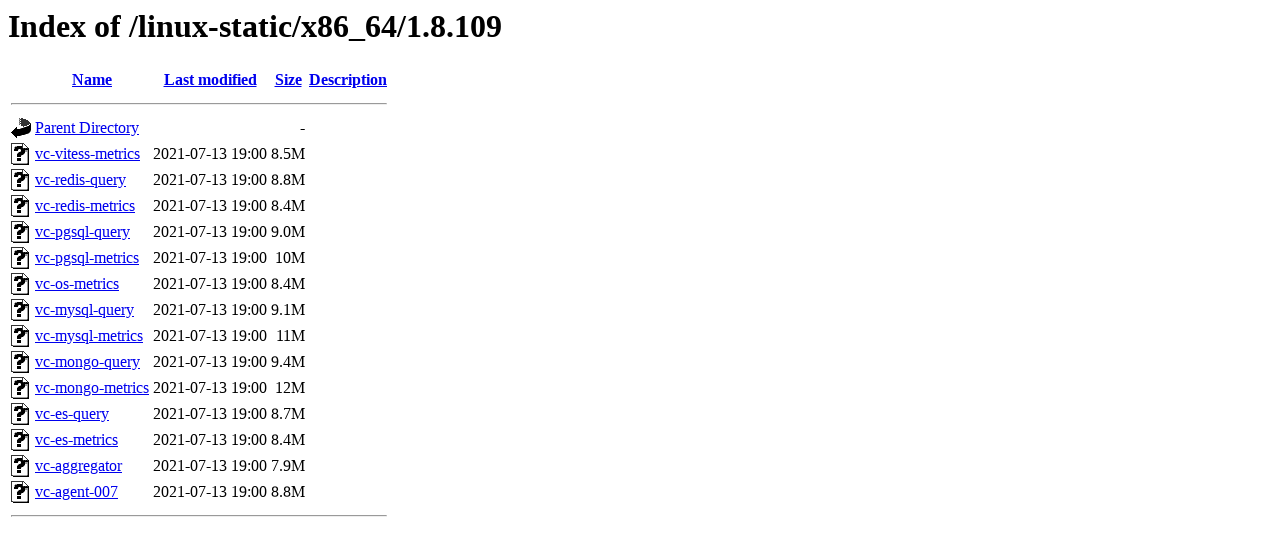

--- FILE ---
content_type: text/html;charset=ISO-8859-1
request_url: https://support.vividcortex.com/linux-static/x86_64/1.8.109/?C=N;O=D
body_size: 3738
content:
<!DOCTYPE HTML PUBLIC "-//W3C//DTD HTML 3.2 Final//EN">
<html>
 <head>
  <title>Index of /linux-static/x86_64/1.8.109</title>
 </head>
 <body>
<h1>Index of /linux-static/x86_64/1.8.109</h1>
  <table>
   <tr><th valign="top"><img src="/icons/blank.gif" alt="[ICO]"></th><th><a href="?C=N;O=A">Name</a></th><th><a href="?C=M;O=A">Last modified</a></th><th><a href="?C=S;O=A">Size</a></th><th><a href="?C=D;O=A">Description</a></th></tr>
   <tr><th colspan="5"><hr></th></tr>
<tr><td valign="top"><img src="/icons/back.gif" alt="[PARENTDIR]"></td><td><a href="/linux-static/x86_64/">Parent Directory</a>       </td><td>&nbsp;</td><td align="right">  - </td><td>&nbsp;</td></tr>
<tr><td valign="top"><img src="/icons/unknown.gif" alt="[   ]"></td><td><a href="vc-vitess-metrics">vc-vitess-metrics</a>      </td><td align="right">2021-07-13 19:00  </td><td align="right">8.5M</td><td>&nbsp;</td></tr>
<tr><td valign="top"><img src="/icons/unknown.gif" alt="[   ]"></td><td><a href="vc-redis-query">vc-redis-query</a>         </td><td align="right">2021-07-13 19:00  </td><td align="right">8.8M</td><td>&nbsp;</td></tr>
<tr><td valign="top"><img src="/icons/unknown.gif" alt="[   ]"></td><td><a href="vc-redis-metrics">vc-redis-metrics</a>       </td><td align="right">2021-07-13 19:00  </td><td align="right">8.4M</td><td>&nbsp;</td></tr>
<tr><td valign="top"><img src="/icons/unknown.gif" alt="[   ]"></td><td><a href="vc-pgsql-query">vc-pgsql-query</a>         </td><td align="right">2021-07-13 19:00  </td><td align="right">9.0M</td><td>&nbsp;</td></tr>
<tr><td valign="top"><img src="/icons/unknown.gif" alt="[   ]"></td><td><a href="vc-pgsql-metrics">vc-pgsql-metrics</a>       </td><td align="right">2021-07-13 19:00  </td><td align="right"> 10M</td><td>&nbsp;</td></tr>
<tr><td valign="top"><img src="/icons/unknown.gif" alt="[   ]"></td><td><a href="vc-os-metrics">vc-os-metrics</a>          </td><td align="right">2021-07-13 19:00  </td><td align="right">8.4M</td><td>&nbsp;</td></tr>
<tr><td valign="top"><img src="/icons/unknown.gif" alt="[   ]"></td><td><a href="vc-mysql-query">vc-mysql-query</a>         </td><td align="right">2021-07-13 19:00  </td><td align="right">9.1M</td><td>&nbsp;</td></tr>
<tr><td valign="top"><img src="/icons/unknown.gif" alt="[   ]"></td><td><a href="vc-mysql-metrics">vc-mysql-metrics</a>       </td><td align="right">2021-07-13 19:00  </td><td align="right"> 11M</td><td>&nbsp;</td></tr>
<tr><td valign="top"><img src="/icons/unknown.gif" alt="[   ]"></td><td><a href="vc-mongo-query">vc-mongo-query</a>         </td><td align="right">2021-07-13 19:00  </td><td align="right">9.4M</td><td>&nbsp;</td></tr>
<tr><td valign="top"><img src="/icons/unknown.gif" alt="[   ]"></td><td><a href="vc-mongo-metrics">vc-mongo-metrics</a>       </td><td align="right">2021-07-13 19:00  </td><td align="right"> 12M</td><td>&nbsp;</td></tr>
<tr><td valign="top"><img src="/icons/unknown.gif" alt="[   ]"></td><td><a href="vc-es-query">vc-es-query</a>            </td><td align="right">2021-07-13 19:00  </td><td align="right">8.7M</td><td>&nbsp;</td></tr>
<tr><td valign="top"><img src="/icons/unknown.gif" alt="[   ]"></td><td><a href="vc-es-metrics">vc-es-metrics</a>          </td><td align="right">2021-07-13 19:00  </td><td align="right">8.4M</td><td>&nbsp;</td></tr>
<tr><td valign="top"><img src="/icons/unknown.gif" alt="[   ]"></td><td><a href="vc-aggregator">vc-aggregator</a>          </td><td align="right">2021-07-13 19:00  </td><td align="right">7.9M</td><td>&nbsp;</td></tr>
<tr><td valign="top"><img src="/icons/unknown.gif" alt="[   ]"></td><td><a href="vc-agent-007">vc-agent-007</a>           </td><td align="right">2021-07-13 19:00  </td><td align="right">8.8M</td><td>&nbsp;</td></tr>
   <tr><th colspan="5"><hr></th></tr>
</table>
</body></html>
